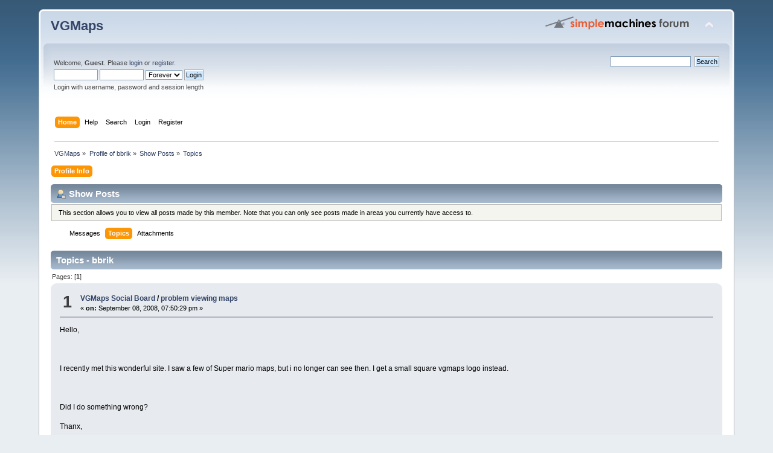

--- FILE ---
content_type: text/html; charset=UTF-8
request_url: https://www.vgmaps.com/forums/index.php?action=profile;area=showposts;sa=topics;u=188
body_size: 2836
content:
<!DOCTYPE html PUBLIC "-//W3C//DTD XHTML 1.0 Transitional//EN" "http://www.w3.org/TR/xhtml1/DTD/xhtml1-transitional.dtd">
<html xmlns="http://www.w3.org/1999/xhtml">
<head>
	<link rel="stylesheet" type="text/css" href="https://www.vgmaps.com/forums/Themes/default/css/index.css?fin20" />
	<link rel="stylesheet" type="text/css" href="https://www.vgmaps.com/forums/Themes/default/css/webkit.css" />
	<script type="text/javascript" src="https://www.vgmaps.com/forums/Themes/default/scripts/script.js?fin20"></script>
	<script type="text/javascript" src="https://www.vgmaps.com/forums/Themes/default/scripts/theme.js?fin20"></script>
	<script type="text/javascript"><!-- // --><![CDATA[
		var smf_theme_url = "https://www.vgmaps.com/forums/Themes/default";
		var smf_default_theme_url = "https://www.vgmaps.com/forums/Themes/default";
		var smf_images_url = "https://www.vgmaps.com/forums/Themes/default/images";
		var smf_scripturl = "https://www.vgmaps.com/forums/index.php?PHPSESSID=05h6i7mg11qu3obukerjnhlfvk&amp;";
		var smf_iso_case_folding = false;
		var smf_charset = "UTF-8";
		var ajax_notification_text = "Loading...";
		var ajax_notification_cancel_text = "Cancel";
	// ]]></script>
	<meta http-equiv="Content-Type" content="text/html; charset=UTF-8" />
	<meta name="description" content="Show Posts - bbrik" />
	<title>Show Posts - bbrik</title>
	<link rel="help" href="https://www.vgmaps.com/forums/index.php?PHPSESSID=05h6i7mg11qu3obukerjnhlfvk&amp;action=help" />
	<link rel="search" href="https://www.vgmaps.com/forums/index.php?PHPSESSID=05h6i7mg11qu3obukerjnhlfvk&amp;action=search" />
	<link rel="contents" href="https://www.vgmaps.com/forums/index.php?PHPSESSID=05h6i7mg11qu3obukerjnhlfvk&amp;" />
	<link rel="alternate" type="application/rss+xml" title="VGMaps - RSS" href="https://www.vgmaps.com/forums/index.php?PHPSESSID=05h6i7mg11qu3obukerjnhlfvk&amp;type=rss;action=.xml" />
</head>
<body>
<div id="wrapper" style="width: 90%">
	<div id="header"><div class="frame">
		<div id="top_section">
			<h1 class="forumtitle">
				<a href="https://www.vgmaps.com/forums/index.php?PHPSESSID=05h6i7mg11qu3obukerjnhlfvk&amp;">VGMaps</a>
			</h1>
			<img id="upshrink" src="https://www.vgmaps.com/forums/Themes/default/images/upshrink.png" alt="*" title="Shrink or expand the header." style="display: none;" />
			<img id="smflogo" src="https://www.vgmaps.com/forums/Themes/default/images/smflogo.png" alt="Simple Machines Forum" title="Simple Machines Forum" />
		</div>
		<div id="upper_section" class="middletext">
			<div class="user">
				<script type="text/javascript" src="https://www.vgmaps.com/forums/Themes/default/scripts/sha1.js"></script>
				<form id="guest_form" action="https://www.vgmaps.com/forums/index.php?PHPSESSID=05h6i7mg11qu3obukerjnhlfvk&amp;action=login2" method="post" accept-charset="UTF-8"  onsubmit="hashLoginPassword(this, '72852b91119a2892ca963ac84818394e');">
					<div class="info">Welcome, <strong>Guest</strong>. Please <a href="https://www.vgmaps.com/forums/index.php?PHPSESSID=05h6i7mg11qu3obukerjnhlfvk&amp;action=login">login</a> or <a href="https://www.vgmaps.com/forums/index.php?PHPSESSID=05h6i7mg11qu3obukerjnhlfvk&amp;action=register">register</a>.</div>
					<input type="text" name="user" size="10" class="input_text" />
					<input type="password" name="passwrd" size="10" class="input_password" />
					<select name="cookielength">
						<option value="60">1 Hour</option>
						<option value="1440">1 Day</option>
						<option value="10080">1 Week</option>
						<option value="43200">1 Month</option>
						<option value="-1" selected="selected">Forever</option>
					</select>
					<input type="submit" value="Login" class="button_submit" /><br />
					<div class="info">Login with username, password and session length</div>
					<input type="hidden" name="hash_passwrd" value="" /><input type="hidden" name="c796bb0" value="72852b91119a2892ca963ac84818394e" />
				</form>
			</div>
			<div class="news normaltext">
				<form id="search_form" action="https://www.vgmaps.com/forums/index.php?PHPSESSID=05h6i7mg11qu3obukerjnhlfvk&amp;action=search2" method="post" accept-charset="UTF-8">
					<input type="text" name="search" value="" class="input_text" />&nbsp;
					<input type="submit" name="submit" value="Search" class="button_submit" />
					<input type="hidden" name="advanced" value="0" /></form>
			</div>
		</div>
		<br class="clear" />
		<script type="text/javascript"><!-- // --><![CDATA[
			var oMainHeaderToggle = new smc_Toggle({
				bToggleEnabled: true,
				bCurrentlyCollapsed: false,
				aSwappableContainers: [
					'upper_section'
				],
				aSwapImages: [
					{
						sId: 'upshrink',
						srcExpanded: smf_images_url + '/upshrink.png',
						altExpanded: 'Shrink or expand the header.',
						srcCollapsed: smf_images_url + '/upshrink2.png',
						altCollapsed: 'Shrink or expand the header.'
					}
				],
				oThemeOptions: {
					bUseThemeSettings: false,
					sOptionName: 'collapse_header',
					sSessionVar: 'c796bb0',
					sSessionId: '72852b91119a2892ca963ac84818394e'
				},
				oCookieOptions: {
					bUseCookie: true,
					sCookieName: 'upshrink'
				}
			});
		// ]]></script>
		<div id="main_menu">
			<ul class="dropmenu" id="menu_nav">
				<li id="button_home">
					<a class="active firstlevel" href="https://www.vgmaps.com/forums/index.php?PHPSESSID=05h6i7mg11qu3obukerjnhlfvk&amp;">
						<span class="last firstlevel">Home</span>
					</a>
				</li>
				<li id="button_help">
					<a class="firstlevel" href="https://www.vgmaps.com/forums/index.php?PHPSESSID=05h6i7mg11qu3obukerjnhlfvk&amp;action=help">
						<span class="firstlevel">Help</span>
					</a>
				</li>
				<li id="button_search">
					<a class="firstlevel" href="https://www.vgmaps.com/forums/index.php?PHPSESSID=05h6i7mg11qu3obukerjnhlfvk&amp;action=search">
						<span class="firstlevel">Search</span>
					</a>
				</li>
				<li id="button_login">
					<a class="firstlevel" href="https://www.vgmaps.com/forums/index.php?PHPSESSID=05h6i7mg11qu3obukerjnhlfvk&amp;action=login">
						<span class="firstlevel">Login</span>
					</a>
				</li>
				<li id="button_register">
					<a class="firstlevel" href="https://www.vgmaps.com/forums/index.php?PHPSESSID=05h6i7mg11qu3obukerjnhlfvk&amp;action=register">
						<span class="last firstlevel">Register</span>
					</a>
				</li>
			</ul>
		</div>
		<br class="clear" />
	</div></div>
	<div id="content_section"><div class="frame">
		<div id="main_content_section">
	<div class="navigate_section">
		<ul>
			<li>
				<a href="https://www.vgmaps.com/forums/index.php?PHPSESSID=05h6i7mg11qu3obukerjnhlfvk&amp;"><span>VGMaps</span></a> &#187;
			</li>
			<li>
				<a href="https://www.vgmaps.com/forums/index.php?PHPSESSID=05h6i7mg11qu3obukerjnhlfvk&amp;action=profile;u=188"><span>Profile of bbrik</span></a> &#187;
			</li>
			<li>
				<a href="https://www.vgmaps.com/forums/index.php?PHPSESSID=05h6i7mg11qu3obukerjnhlfvk&amp;action=profile;u=188;area=showposts"><span>Show Posts</span></a> &#187;
			</li>
			<li class="last">
				<a href="https://www.vgmaps.com/forums/index.php?PHPSESSID=05h6i7mg11qu3obukerjnhlfvk&amp;action=profile;u=188;area=showposts;sa=topics"><span>Topics</span></a>
			</li>
		</ul>
	</div>
<div id="admin_menu">
	<ul class="dropmenu" id="dropdown_menu_1">
			<li><a class="active firstlevel" href="#"><span class="firstlevel">Profile Info</span></a>
				<ul>
					<li>
						<a href="https://www.vgmaps.com/forums/index.php?PHPSESSID=05h6i7mg11qu3obukerjnhlfvk&amp;action=profile;area=summary;u=188"><span>Summary</span></a>
					</li>
					<li>
						<a href="https://www.vgmaps.com/forums/index.php?PHPSESSID=05h6i7mg11qu3obukerjnhlfvk&amp;action=profile;area=statistics;u=188"><span>Show Stats</span></a>
					</li>
					<li>
						<a class="chosen" href="https://www.vgmaps.com/forums/index.php?PHPSESSID=05h6i7mg11qu3obukerjnhlfvk&amp;action=profile;area=showposts;u=188"><span>Show Posts...</span></a>
						<ul>
							<li>
								<a href="https://www.vgmaps.com/forums/index.php?PHPSESSID=05h6i7mg11qu3obukerjnhlfvk&amp;action=profile;area=showposts;sa=messages;u=188"><span>Messages</span></a>
							</li>
							<li>
								<a href="https://www.vgmaps.com/forums/index.php?PHPSESSID=05h6i7mg11qu3obukerjnhlfvk&amp;action=profile;area=showposts;sa=topics;u=188"><span>Topics</span></a>
							</li>
							<li>
								<a href="https://www.vgmaps.com/forums/index.php?PHPSESSID=05h6i7mg11qu3obukerjnhlfvk&amp;action=profile;area=showposts;sa=attach;u=188"><span>Attachments</span></a>
							</li>
						</ul>
					</li>
				</ul>
			</li>
	</ul>
</div>
<div id="admin_content">
	<div class="cat_bar">
		<h3 class="catbg">
			<span class="ie6_header floatleft"><img src="https://www.vgmaps.com/forums/Themes/default/images/icons/profile_sm.gif" alt="" class="icon" />Show Posts
			</span>
		</h3>
	</div>
	<p class="windowbg description">
		This section allows you to view all posts made by this member. Note that you can only see posts made in areas you currently have access to.
	</p>
	<div id="adm_submenus">
		<ul class="dropmenu">
			<li>
				<a class="firstlevel" href="https://www.vgmaps.com/forums/index.php?PHPSESSID=05h6i7mg11qu3obukerjnhlfvk&amp;action=profile;area=showposts;sa=messages;u=188"><span class="firstlevel">Messages</span></a>
			</li>
			<li>
				<a class="active firstlevel" href="https://www.vgmaps.com/forums/index.php?PHPSESSID=05h6i7mg11qu3obukerjnhlfvk&amp;action=profile;area=showposts;sa=topics;u=188"><span class="firstlevel">Topics</span></a>
			</li>
			<li>
				<a class="firstlevel" href="https://www.vgmaps.com/forums/index.php?PHPSESSID=05h6i7mg11qu3obukerjnhlfvk&amp;action=profile;area=showposts;sa=attach;u=188"><span class="firstlevel">Attachments</span></a>
			</li>
		</ul>
	</div><br class="clear" />
	<script type="text/javascript" src="https://www.vgmaps.com/forums/Themes/default/scripts/profile.js"></script>
	<script type="text/javascript"><!-- // --><![CDATA[
		disableAutoComplete();
	// ]]></script>
		<div class="cat_bar">
			<h3 class="catbg">
				Topics - bbrik
			</h3>
		</div>
		<div class="pagesection">
			<span>Pages: [<strong>1</strong>] </span>
		</div>
		<div class="topic">
			<div class="windowbg core_posts">
				<span class="topslice"><span></span></span>
				<div class="content">
					<div class="counter">1</div>
					<div class="topic_details">
						<h5><strong><a href="https://www.vgmaps.com/forums/index.php?PHPSESSID=05h6i7mg11qu3obukerjnhlfvk&amp;board=101.0">VGMaps Social Board</a> / <a href="https://www.vgmaps.com/forums/index.php?PHPSESSID=05h6i7mg11qu3obukerjnhlfvk&amp;topic=815.msg8542#msg8542">problem viewing maps</a></strong></h5>
						<span class="smalltext">&#171;&nbsp;<strong>on:</strong> September 08, 2008, 07:50:29 pm&nbsp;&#187;</span>
					</div>
					<div class="list_posts">
					Hello,<br /><br /><br /><br />I recently met this wonderful site. I saw a few of Super mario maps, but i no longer can see then. I get a small square vgmaps logo instead.<br /><br /><br /><br />Did I do something wrong?<br /><br />Thanx,<br /><br />bbrik
					</div>
				</div>
				<br class="clear" />
				<span class="botslice"><span></span></span>
			</div>
		</div>
		<div class="pagesection" style="margin-bottom: 0;">
			<span>Pages: [<strong>1</strong>] </span>
		</div>
</div>
		</div>
	</div></div>
	<div id="footer_section"><div class="frame">
		<ul class="reset">
			<li class="copyright">
			<span class="smalltext" style="display: inline; visibility: visible; font-family: Verdana, Arial, sans-serif;"><a href="https://www.vgmaps.com/forums/index.php?PHPSESSID=05h6i7mg11qu3obukerjnhlfvk&amp;action=credits" title="Simple Machines Forum" target="_blank" class="new_win">SMF 2.0.19</a> |
 <a href="https://www.simplemachines.org/about/smf/license.php" title="License" target="_blank" class="new_win">SMF &copy; 2021</a>, <a href="https://www.simplemachines.org" title="Simple Machines" target="_blank" class="new_win">Simple Machines</a>
			</span></li>
			<li><a id="button_xhtml" href="http://validator.w3.org/check?uri=referer" target="_blank" class="new_win" title="Valid XHTML 1.0!"><span>XHTML</span></a></li>
			<li><a id="button_rss" href="https://www.vgmaps.com/forums/index.php?PHPSESSID=05h6i7mg11qu3obukerjnhlfvk&amp;action=.xml;type=rss" class="new_win"><span>RSS</span></a></li>
			<li class="last"><a id="button_wap2" href="https://www.vgmaps.com/forums/index.php?PHPSESSID=05h6i7mg11qu3obukerjnhlfvk&amp;wap2" class="new_win"><span>WAP2</span></a></li>
		</ul>
	</div></div>
</div>
<script defer src="https://static.cloudflareinsights.com/beacon.min.js/vcd15cbe7772f49c399c6a5babf22c1241717689176015" integrity="sha512-ZpsOmlRQV6y907TI0dKBHq9Md29nnaEIPlkf84rnaERnq6zvWvPUqr2ft8M1aS28oN72PdrCzSjY4U6VaAw1EQ==" data-cf-beacon='{"version":"2024.11.0","token":"e06b90d8012a420e89f4f6f085f8657c","r":1,"server_timing":{"name":{"cfCacheStatus":true,"cfEdge":true,"cfExtPri":true,"cfL4":true,"cfOrigin":true,"cfSpeedBrain":true},"location_startswith":null}}' crossorigin="anonymous"></script>
</body></html>